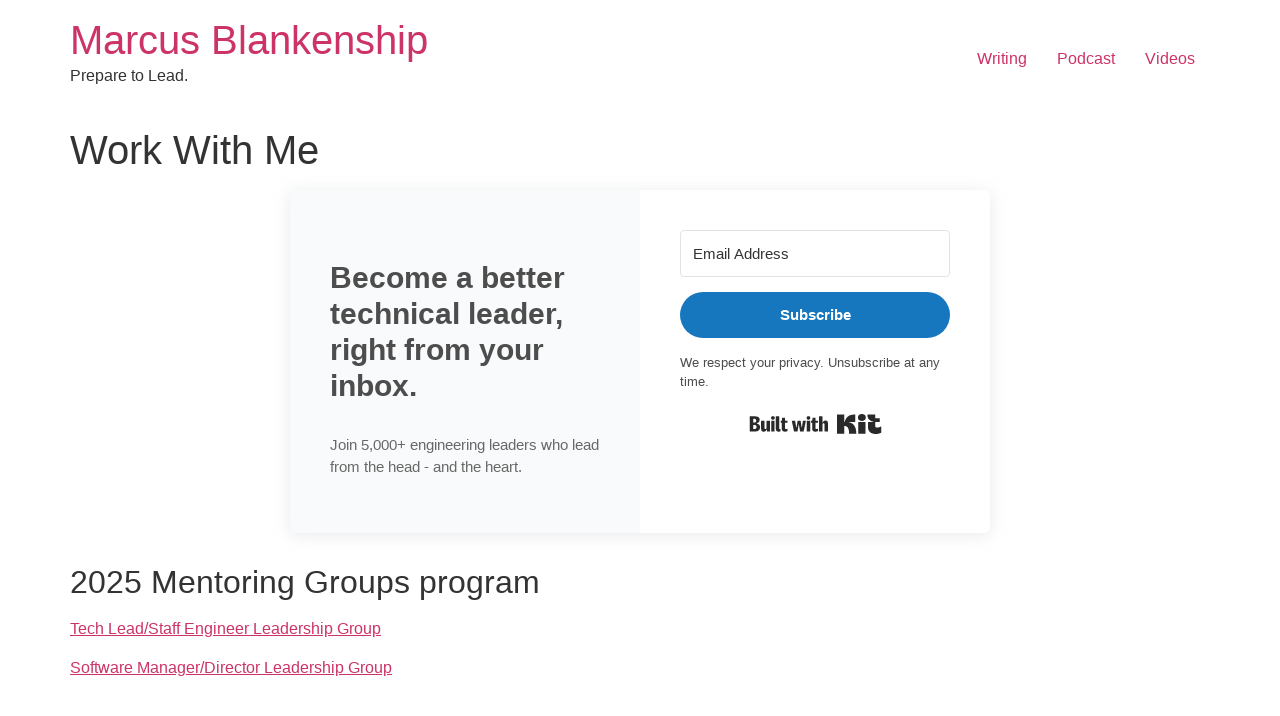

--- FILE ---
content_type: text/html; charset=UTF-8
request_url: https://marcusblankenship.com/work-with-me/
body_size: 6916
content:
<!doctype html>
<html lang="en-US" prefix="og: http://ogp.me/ns#">
<head>
	<meta charset="UTF-8">
	<meta name="viewport" content="width=device-width, initial-scale=1">
	<link rel="profile" href="https://gmpg.org/xfn/11">
	<title>Work With Me - Marcus Blankenship</title>
<meta name='robots' content='max-image-preview:large' />

<!-- This site is optimized with the Yoast SEO plugin v4.9 - https://yoast.com/wordpress/plugins/seo/ -->
<link rel="canonical" href="https://marcusblankenship.com/work-with-me/" />
<meta property="og:locale" content="en_US" />
<meta property="og:type" content="article" />
<meta property="og:title" content="Work With Me - Marcus Blankenship" />
<meta property="og:description" content="2025 Mentoring Groups program Tech Lead/Staff Engineer Leadership Group Software Manager/Director Leadership Group &nbsp; 2025 Leadership Workshops Congruent Leadership Development: July 2025,  Chapel Hill, NC Email marcus@marcusblankenship.com for details. Private One-on-One Mentoring program Schedule is full, waitlist is open. Email marcus@marcusblankenship.com for availability. &#8220;There are many variations of passages of Lorem Ipsum available, but the &hellip;" />
<meta property="og:url" content="https://marcusblankenship.com/work-with-me/" />
<meta property="og:site_name" content="Marcus Blankenship" />
<meta property="og:image" content="http://preview.beaverchildthemes.com/wp-content/uploads/2016/02/testimonial-girl-smaller-thumb.jpg" />
<meta name="twitter:card" content="summary" />
<meta name="twitter:description" content="2025 Mentoring Groups program Tech Lead/Staff Engineer Leadership Group Software Manager/Director Leadership Group &nbsp; 2025 Leadership Workshops Congruent Leadership Development: July 2025,  Chapel Hill, NC Email marcus@marcusblankenship.com for details. Private One-on-One Mentoring program Schedule is full, waitlist is open. Email marcus@marcusblankenship.com for availability. &#8220;There are many variations of passages of Lorem Ipsum available, but the [&hellip;]" />
<meta name="twitter:title" content="Work With Me - Marcus Blankenship" />
<meta name="twitter:image" content="http://preview.beaverchildthemes.com/wp-content/uploads/2016/02/testimonial-girl-smaller-thumb.jpg" />
<!-- / Yoast SEO plugin. -->

<link rel='dns-prefetch' href='//platform-api.sharethis.com' />
<link rel="alternate" type="application/rss+xml" title="Marcus Blankenship &raquo; Feed" href="https://marcusblankenship.com/feed/" />
<link rel="alternate" type="application/rss+xml" title="Marcus Blankenship &raquo; Comments Feed" href="https://marcusblankenship.com/comments/feed/" />
<script>
window._wpemojiSettings = {"baseUrl":"https:\/\/s.w.org\/images\/core\/emoji\/15.0.3\/72x72\/","ext":".png","svgUrl":"https:\/\/s.w.org\/images\/core\/emoji\/15.0.3\/svg\/","svgExt":".svg","source":{"concatemoji":"https:\/\/marcusblankenship.com\/wp-includes\/js\/wp-emoji-release.min.js?ver=6.5.5"}};
/*! This file is auto-generated */
!function(i,n){var o,s,e;function c(e){try{var t={supportTests:e,timestamp:(new Date).valueOf()};sessionStorage.setItem(o,JSON.stringify(t))}catch(e){}}function p(e,t,n){e.clearRect(0,0,e.canvas.width,e.canvas.height),e.fillText(t,0,0);var t=new Uint32Array(e.getImageData(0,0,e.canvas.width,e.canvas.height).data),r=(e.clearRect(0,0,e.canvas.width,e.canvas.height),e.fillText(n,0,0),new Uint32Array(e.getImageData(0,0,e.canvas.width,e.canvas.height).data));return t.every(function(e,t){return e===r[t]})}function u(e,t,n){switch(t){case"flag":return n(e,"\ud83c\udff3\ufe0f\u200d\u26a7\ufe0f","\ud83c\udff3\ufe0f\u200b\u26a7\ufe0f")?!1:!n(e,"\ud83c\uddfa\ud83c\uddf3","\ud83c\uddfa\u200b\ud83c\uddf3")&&!n(e,"\ud83c\udff4\udb40\udc67\udb40\udc62\udb40\udc65\udb40\udc6e\udb40\udc67\udb40\udc7f","\ud83c\udff4\u200b\udb40\udc67\u200b\udb40\udc62\u200b\udb40\udc65\u200b\udb40\udc6e\u200b\udb40\udc67\u200b\udb40\udc7f");case"emoji":return!n(e,"\ud83d\udc26\u200d\u2b1b","\ud83d\udc26\u200b\u2b1b")}return!1}function f(e,t,n){var r="undefined"!=typeof WorkerGlobalScope&&self instanceof WorkerGlobalScope?new OffscreenCanvas(300,150):i.createElement("canvas"),a=r.getContext("2d",{willReadFrequently:!0}),o=(a.textBaseline="top",a.font="600 32px Arial",{});return e.forEach(function(e){o[e]=t(a,e,n)}),o}function t(e){var t=i.createElement("script");t.src=e,t.defer=!0,i.head.appendChild(t)}"undefined"!=typeof Promise&&(o="wpEmojiSettingsSupports",s=["flag","emoji"],n.supports={everything:!0,everythingExceptFlag:!0},e=new Promise(function(e){i.addEventListener("DOMContentLoaded",e,{once:!0})}),new Promise(function(t){var n=function(){try{var e=JSON.parse(sessionStorage.getItem(o));if("object"==typeof e&&"number"==typeof e.timestamp&&(new Date).valueOf()<e.timestamp+604800&&"object"==typeof e.supportTests)return e.supportTests}catch(e){}return null}();if(!n){if("undefined"!=typeof Worker&&"undefined"!=typeof OffscreenCanvas&&"undefined"!=typeof URL&&URL.createObjectURL&&"undefined"!=typeof Blob)try{var e="postMessage("+f.toString()+"("+[JSON.stringify(s),u.toString(),p.toString()].join(",")+"));",r=new Blob([e],{type:"text/javascript"}),a=new Worker(URL.createObjectURL(r),{name:"wpTestEmojiSupports"});return void(a.onmessage=function(e){c(n=e.data),a.terminate(),t(n)})}catch(e){}c(n=f(s,u,p))}t(n)}).then(function(e){for(var t in e)n.supports[t]=e[t],n.supports.everything=n.supports.everything&&n.supports[t],"flag"!==t&&(n.supports.everythingExceptFlag=n.supports.everythingExceptFlag&&n.supports[t]);n.supports.everythingExceptFlag=n.supports.everythingExceptFlag&&!n.supports.flag,n.DOMReady=!1,n.readyCallback=function(){n.DOMReady=!0}}).then(function(){return e}).then(function(){var e;n.supports.everything||(n.readyCallback(),(e=n.source||{}).concatemoji?t(e.concatemoji):e.wpemoji&&e.twemoji&&(t(e.twemoji),t(e.wpemoji)))}))}((window,document),window._wpemojiSettings);
</script>
<style id='wp-emoji-styles-inline-css'>

	img.wp-smiley, img.emoji {
		display: inline !important;
		border: none !important;
		box-shadow: none !important;
		height: 1em !important;
		width: 1em !important;
		margin: 0 0.07em !important;
		vertical-align: -0.1em !important;
		background: none !important;
		padding: 0 !important;
	}
</style>
<link rel='stylesheet' id='wp-block-library-css' href='https://marcusblankenship.com/wp-includes/css/dist/block-library/style.min.css?ver=6.5.5' media='all' />
<link rel='stylesheet' id='convertkit-broadcasts-css' href='https://marcusblankenship.com/wp-content/plugins/convertkit/resources/frontend/css/broadcasts.css?ver=3.1.3' media='all' />
<link rel='stylesheet' id='convertkit-button-css' href='https://marcusblankenship.com/wp-content/plugins/convertkit/resources/frontend/css/button.css?ver=3.1.3' media='all' />
<link rel='stylesheet' id='convertkit-form-css' href='https://marcusblankenship.com/wp-content/plugins/convertkit/resources/frontend/css/form.css?ver=3.1.3' media='all' />
<link rel='stylesheet' id='convertkit-form-builder-field-css' href='https://marcusblankenship.com/wp-content/plugins/convertkit/resources/frontend/css/form-builder.css?ver=3.1.3' media='all' />
<link rel='stylesheet' id='convertkit-form-builder-css' href='https://marcusblankenship.com/wp-content/plugins/convertkit/resources/frontend/css/form-builder.css?ver=3.1.3' media='all' />
<style id='global-styles-inline-css'>
body{--wp--preset--color--black: #000000;--wp--preset--color--cyan-bluish-gray: #abb8c3;--wp--preset--color--white: #ffffff;--wp--preset--color--pale-pink: #f78da7;--wp--preset--color--vivid-red: #cf2e2e;--wp--preset--color--luminous-vivid-orange: #ff6900;--wp--preset--color--luminous-vivid-amber: #fcb900;--wp--preset--color--light-green-cyan: #7bdcb5;--wp--preset--color--vivid-green-cyan: #00d084;--wp--preset--color--pale-cyan-blue: #8ed1fc;--wp--preset--color--vivid-cyan-blue: #0693e3;--wp--preset--color--vivid-purple: #9b51e0;--wp--preset--gradient--vivid-cyan-blue-to-vivid-purple: linear-gradient(135deg,rgba(6,147,227,1) 0%,rgb(155,81,224) 100%);--wp--preset--gradient--light-green-cyan-to-vivid-green-cyan: linear-gradient(135deg,rgb(122,220,180) 0%,rgb(0,208,130) 100%);--wp--preset--gradient--luminous-vivid-amber-to-luminous-vivid-orange: linear-gradient(135deg,rgba(252,185,0,1) 0%,rgba(255,105,0,1) 100%);--wp--preset--gradient--luminous-vivid-orange-to-vivid-red: linear-gradient(135deg,rgba(255,105,0,1) 0%,rgb(207,46,46) 100%);--wp--preset--gradient--very-light-gray-to-cyan-bluish-gray: linear-gradient(135deg,rgb(238,238,238) 0%,rgb(169,184,195) 100%);--wp--preset--gradient--cool-to-warm-spectrum: linear-gradient(135deg,rgb(74,234,220) 0%,rgb(151,120,209) 20%,rgb(207,42,186) 40%,rgb(238,44,130) 60%,rgb(251,105,98) 80%,rgb(254,248,76) 100%);--wp--preset--gradient--blush-light-purple: linear-gradient(135deg,rgb(255,206,236) 0%,rgb(152,150,240) 100%);--wp--preset--gradient--blush-bordeaux: linear-gradient(135deg,rgb(254,205,165) 0%,rgb(254,45,45) 50%,rgb(107,0,62) 100%);--wp--preset--gradient--luminous-dusk: linear-gradient(135deg,rgb(255,203,112) 0%,rgb(199,81,192) 50%,rgb(65,88,208) 100%);--wp--preset--gradient--pale-ocean: linear-gradient(135deg,rgb(255,245,203) 0%,rgb(182,227,212) 50%,rgb(51,167,181) 100%);--wp--preset--gradient--electric-grass: linear-gradient(135deg,rgb(202,248,128) 0%,rgb(113,206,126) 100%);--wp--preset--gradient--midnight: linear-gradient(135deg,rgb(2,3,129) 0%,rgb(40,116,252) 100%);--wp--preset--font-size--small: 13px;--wp--preset--font-size--medium: 20px;--wp--preset--font-size--large: 36px;--wp--preset--font-size--x-large: 42px;--wp--preset--spacing--20: 0.44rem;--wp--preset--spacing--30: 0.67rem;--wp--preset--spacing--40: 1rem;--wp--preset--spacing--50: 1.5rem;--wp--preset--spacing--60: 2.25rem;--wp--preset--spacing--70: 3.38rem;--wp--preset--spacing--80: 5.06rem;--wp--preset--shadow--natural: 6px 6px 9px rgba(0, 0, 0, 0.2);--wp--preset--shadow--deep: 12px 12px 50px rgba(0, 0, 0, 0.4);--wp--preset--shadow--sharp: 6px 6px 0px rgba(0, 0, 0, 0.2);--wp--preset--shadow--outlined: 6px 6px 0px -3px rgba(255, 255, 255, 1), 6px 6px rgba(0, 0, 0, 1);--wp--preset--shadow--crisp: 6px 6px 0px rgba(0, 0, 0, 1);}body { margin: 0;--wp--style--global--content-size: 800px;--wp--style--global--wide-size: 1200px; }.wp-site-blocks > .alignleft { float: left; margin-right: 2em; }.wp-site-blocks > .alignright { float: right; margin-left: 2em; }.wp-site-blocks > .aligncenter { justify-content: center; margin-left: auto; margin-right: auto; }:where(.wp-site-blocks) > * { margin-block-start: 24px; margin-block-end: 0; }:where(.wp-site-blocks) > :first-child:first-child { margin-block-start: 0; }:where(.wp-site-blocks) > :last-child:last-child { margin-block-end: 0; }body { --wp--style--block-gap: 24px; }:where(body .is-layout-flow)  > :first-child:first-child{margin-block-start: 0;}:where(body .is-layout-flow)  > :last-child:last-child{margin-block-end: 0;}:where(body .is-layout-flow)  > *{margin-block-start: 24px;margin-block-end: 0;}:where(body .is-layout-constrained)  > :first-child:first-child{margin-block-start: 0;}:where(body .is-layout-constrained)  > :last-child:last-child{margin-block-end: 0;}:where(body .is-layout-constrained)  > *{margin-block-start: 24px;margin-block-end: 0;}:where(body .is-layout-flex) {gap: 24px;}:where(body .is-layout-grid) {gap: 24px;}body .is-layout-flow > .alignleft{float: left;margin-inline-start: 0;margin-inline-end: 2em;}body .is-layout-flow > .alignright{float: right;margin-inline-start: 2em;margin-inline-end: 0;}body .is-layout-flow > .aligncenter{margin-left: auto !important;margin-right: auto !important;}body .is-layout-constrained > .alignleft{float: left;margin-inline-start: 0;margin-inline-end: 2em;}body .is-layout-constrained > .alignright{float: right;margin-inline-start: 2em;margin-inline-end: 0;}body .is-layout-constrained > .aligncenter{margin-left: auto !important;margin-right: auto !important;}body .is-layout-constrained > :where(:not(.alignleft):not(.alignright):not(.alignfull)){max-width: var(--wp--style--global--content-size);margin-left: auto !important;margin-right: auto !important;}body .is-layout-constrained > .alignwide{max-width: var(--wp--style--global--wide-size);}body .is-layout-flex{display: flex;}body .is-layout-flex{flex-wrap: wrap;align-items: center;}body .is-layout-flex > *{margin: 0;}body .is-layout-grid{display: grid;}body .is-layout-grid > *{margin: 0;}body{padding-top: 0px;padding-right: 0px;padding-bottom: 0px;padding-left: 0px;}a:where(:not(.wp-element-button)){text-decoration: underline;}.wp-element-button, .wp-block-button__link{background-color: #32373c;border-width: 0;color: #fff;font-family: inherit;font-size: inherit;line-height: inherit;padding: calc(0.667em + 2px) calc(1.333em + 2px);text-decoration: none;}.has-black-color{color: var(--wp--preset--color--black) !important;}.has-cyan-bluish-gray-color{color: var(--wp--preset--color--cyan-bluish-gray) !important;}.has-white-color{color: var(--wp--preset--color--white) !important;}.has-pale-pink-color{color: var(--wp--preset--color--pale-pink) !important;}.has-vivid-red-color{color: var(--wp--preset--color--vivid-red) !important;}.has-luminous-vivid-orange-color{color: var(--wp--preset--color--luminous-vivid-orange) !important;}.has-luminous-vivid-amber-color{color: var(--wp--preset--color--luminous-vivid-amber) !important;}.has-light-green-cyan-color{color: var(--wp--preset--color--light-green-cyan) !important;}.has-vivid-green-cyan-color{color: var(--wp--preset--color--vivid-green-cyan) !important;}.has-pale-cyan-blue-color{color: var(--wp--preset--color--pale-cyan-blue) !important;}.has-vivid-cyan-blue-color{color: var(--wp--preset--color--vivid-cyan-blue) !important;}.has-vivid-purple-color{color: var(--wp--preset--color--vivid-purple) !important;}.has-black-background-color{background-color: var(--wp--preset--color--black) !important;}.has-cyan-bluish-gray-background-color{background-color: var(--wp--preset--color--cyan-bluish-gray) !important;}.has-white-background-color{background-color: var(--wp--preset--color--white) !important;}.has-pale-pink-background-color{background-color: var(--wp--preset--color--pale-pink) !important;}.has-vivid-red-background-color{background-color: var(--wp--preset--color--vivid-red) !important;}.has-luminous-vivid-orange-background-color{background-color: var(--wp--preset--color--luminous-vivid-orange) !important;}.has-luminous-vivid-amber-background-color{background-color: var(--wp--preset--color--luminous-vivid-amber) !important;}.has-light-green-cyan-background-color{background-color: var(--wp--preset--color--light-green-cyan) !important;}.has-vivid-green-cyan-background-color{background-color: var(--wp--preset--color--vivid-green-cyan) !important;}.has-pale-cyan-blue-background-color{background-color: var(--wp--preset--color--pale-cyan-blue) !important;}.has-vivid-cyan-blue-background-color{background-color: var(--wp--preset--color--vivid-cyan-blue) !important;}.has-vivid-purple-background-color{background-color: var(--wp--preset--color--vivid-purple) !important;}.has-black-border-color{border-color: var(--wp--preset--color--black) !important;}.has-cyan-bluish-gray-border-color{border-color: var(--wp--preset--color--cyan-bluish-gray) !important;}.has-white-border-color{border-color: var(--wp--preset--color--white) !important;}.has-pale-pink-border-color{border-color: var(--wp--preset--color--pale-pink) !important;}.has-vivid-red-border-color{border-color: var(--wp--preset--color--vivid-red) !important;}.has-luminous-vivid-orange-border-color{border-color: var(--wp--preset--color--luminous-vivid-orange) !important;}.has-luminous-vivid-amber-border-color{border-color: var(--wp--preset--color--luminous-vivid-amber) !important;}.has-light-green-cyan-border-color{border-color: var(--wp--preset--color--light-green-cyan) !important;}.has-vivid-green-cyan-border-color{border-color: var(--wp--preset--color--vivid-green-cyan) !important;}.has-pale-cyan-blue-border-color{border-color: var(--wp--preset--color--pale-cyan-blue) !important;}.has-vivid-cyan-blue-border-color{border-color: var(--wp--preset--color--vivid-cyan-blue) !important;}.has-vivid-purple-border-color{border-color: var(--wp--preset--color--vivid-purple) !important;}.has-vivid-cyan-blue-to-vivid-purple-gradient-background{background: var(--wp--preset--gradient--vivid-cyan-blue-to-vivid-purple) !important;}.has-light-green-cyan-to-vivid-green-cyan-gradient-background{background: var(--wp--preset--gradient--light-green-cyan-to-vivid-green-cyan) !important;}.has-luminous-vivid-amber-to-luminous-vivid-orange-gradient-background{background: var(--wp--preset--gradient--luminous-vivid-amber-to-luminous-vivid-orange) !important;}.has-luminous-vivid-orange-to-vivid-red-gradient-background{background: var(--wp--preset--gradient--luminous-vivid-orange-to-vivid-red) !important;}.has-very-light-gray-to-cyan-bluish-gray-gradient-background{background: var(--wp--preset--gradient--very-light-gray-to-cyan-bluish-gray) !important;}.has-cool-to-warm-spectrum-gradient-background{background: var(--wp--preset--gradient--cool-to-warm-spectrum) !important;}.has-blush-light-purple-gradient-background{background: var(--wp--preset--gradient--blush-light-purple) !important;}.has-blush-bordeaux-gradient-background{background: var(--wp--preset--gradient--blush-bordeaux) !important;}.has-luminous-dusk-gradient-background{background: var(--wp--preset--gradient--luminous-dusk) !important;}.has-pale-ocean-gradient-background{background: var(--wp--preset--gradient--pale-ocean) !important;}.has-electric-grass-gradient-background{background: var(--wp--preset--gradient--electric-grass) !important;}.has-midnight-gradient-background{background: var(--wp--preset--gradient--midnight) !important;}.has-small-font-size{font-size: var(--wp--preset--font-size--small) !important;}.has-medium-font-size{font-size: var(--wp--preset--font-size--medium) !important;}.has-large-font-size{font-size: var(--wp--preset--font-size--large) !important;}.has-x-large-font-size{font-size: var(--wp--preset--font-size--x-large) !important;}
.wp-block-navigation a:where(:not(.wp-element-button)){color: inherit;}
.wp-block-pullquote{font-size: 1.5em;line-height: 1.6;}
</style>
<link rel='stylesheet' id='hello-elementor-css' href='https://marcusblankenship.com/wp-content/themes/hello-elementor/assets/css/reset.css?ver=3.4.4' media='all' />
<link rel='stylesheet' id='hello-elementor-theme-style-css' href='https://marcusblankenship.com/wp-content/themes/hello-elementor/assets/css/theme.css?ver=3.4.4' media='all' />
<link rel='stylesheet' id='hello-elementor-header-footer-css' href='https://marcusblankenship.com/wp-content/themes/hello-elementor/assets/css/header-footer.css?ver=3.4.4' media='all' />
<script src="https://marcusblankenship.com/wp-includes/js/jquery/jquery.min.js?ver=3.7.1" id="jquery-core-js"></script>
<script src="https://marcusblankenship.com/wp-includes/js/jquery/jquery-migrate.min.js?ver=3.4.1" id="jquery-migrate-js"></script>
<script src="//platform-api.sharethis.com/js/sharethis.js#source=googleanalytics-wordpress#product=ga&amp;property=5bd0f79fe3c0d700119d72ba" id="googleanalytics-platform-sharethis-js"></script>
<link rel="https://api.w.org/" href="https://marcusblankenship.com/wp-json/" /><link rel="alternate" type="application/json" href="https://marcusblankenship.com/wp-json/wp/v2/pages/650" /><link rel="EditURI" type="application/rsd+xml" title="RSD" href="https://marcusblankenship.com/xmlrpc.php?rsd" />
<link rel='shortlink' href='https://marcusblankenship.com/?p=650' />
<link rel="alternate" type="application/json+oembed" href="https://marcusblankenship.com/wp-json/oembed/1.0/embed?url=https%3A%2F%2Fmarcusblankenship.com%2Fwork-with-me%2F" />
<link rel="alternate" type="text/xml+oembed" href="https://marcusblankenship.com/wp-json/oembed/1.0/embed?url=https%3A%2F%2Fmarcusblankenship.com%2Fwork-with-me%2F&#038;format=xml" />
<script src="//use.typekit.net/ucc5pcf.js"></script>
<script>try{Typekit.load();}catch(e){}</script>
<script type="text/javascript">
(function(h,e,a,t,m,p) {
m=e.createElement(a);m.async=!0;m.src=t;
p=e.getElementsByTagName(a)[0];p.parentNode.insertBefore(m,p);
})(window,document,'script','https://u.heatmap.it/log.js');
</script>
		<script type='text/javascript'>
var tminusnow = '{"now":"1\/20\/2026 06:18:35"}';
</script><script type="text/javascript">
	window._wp_rp_static_base_url = 'https://wprp.zemanta.com/static/';
	window._wp_rp_wp_ajax_url = "https://marcusblankenship.com/wp-admin/admin-ajax.php";
	window._wp_rp_plugin_version = '3.6.4';
	window._wp_rp_post_id = '650';
	window._wp_rp_num_rel_posts = '5';
	window._wp_rp_thumbnails = false;
	window._wp_rp_post_title = 'Work+With+Me';
	window._wp_rp_post_tags = [];
	window._wp_rp_promoted_content = true;
</script>
<style type="text/css">
.related_post_title { font-size: 24px;
}
ul.related_post {
}
ul.related_post li {
}
ul.related_post li a {
}
ul.related_post li img {
}</style>
<script>
(function() {
	(function (i, s, o, g, r, a, m) {
		i['GoogleAnalyticsObject'] = r;
		i[r] = i[r] || function () {
				(i[r].q = i[r].q || []).push(arguments)
			}, i[r].l = 1 * new Date();
		a = s.createElement(o),
			m = s.getElementsByTagName(o)[0];
		a.async = 1;
		a.src = g;
		m.parentNode.insertBefore(a, m)
	})(window, document, 'script', 'https://google-analytics.com/analytics.js', 'ga');

	ga('create', 'UA-40216033-1', 'auto');
			ga('send', 'pageview');
	})();
</script>
<link rel="icon" href="https://marcusblankenship.com/wp-content/uploads/2016/10/cropped-logo-32x32.png" sizes="32x32" />
<link rel="icon" href="https://marcusblankenship.com/wp-content/uploads/2016/10/cropped-logo-192x192.png" sizes="192x192" />
<link rel="apple-touch-icon" href="https://marcusblankenship.com/wp-content/uploads/2016/10/cropped-logo-180x180.png" />
<meta name="msapplication-TileImage" content="https://marcusblankenship.com/wp-content/uploads/2016/10/cropped-logo-270x270.png" />
<style>.gform_wrapper input { border:5px solid #7a91ad; background:; border-radius:0px; color:;}.gform_wrapper .textarea { border:1px solid #dddddd; background:; border-radius:5px; color:;}.gform_wrapper input[type="submit"] { border:0px solid ; background:#7a91ad; border-radius:15px; color:#ffffff;}.gform_wrapper input[type="submit"]:hover,.gform_wrapper input[type="submit"]:focus { border:0px solid ; background:#7a91ad; border-radius:4px; color:#ffffff;}</style></head>
<body class="page-template-default page page-id-650 wp-embed-responsive hello-elementor-default">


<a class="skip-link screen-reader-text" href="#content">Skip to content</a>


<header id="site-header" class="site-header">

	<div class="site-branding">
					<div class="site-title">
				<a href="https://marcusblankenship.com/" title="Home" rel="home">
					Marcus Blankenship				</a>
			</div>
						<p class="site-description">
				Prepare to Lead.			</p>
						</div>

			<nav class="site-navigation" aria-label="Main menu">
			<ul id="menu-top-of-site-menu" class="menu"><li id="menu-item-2023" class="menu-item menu-item-type-taxonomy menu-item-object-category menu-item-2023"><a href="https://marcusblankenship.com/category/blog/daily-writing/">Writing</a></li>
<li id="menu-item-2022" class="menu-item menu-item-type-taxonomy menu-item-object-category menu-item-2022"><a href="https://marcusblankenship.com/category/podcast/">Podcast</a></li>
<li id="menu-item-2054" class="menu-item menu-item-type-post_type menu-item-object-page menu-item-2054"><a href="https://marcusblankenship.com/learn/">Videos</a></li>
</ul>		</nav>
	</header>

<main id="content" class="site-main post-650 page type-page status-publish hentry">

			<div class="page-header">
			<h1 class="entry-title">Work With Me</h1>		</div>
	
	<div class="page-content">
		<script async data-uid="72dff7da4a" src="https://marcusblankenship.kit.com/72dff7da4a/index.js" data-jetpack-boost="ignore" data-no-defer="1" nowprocket></script><h2>2025 Mentoring Groups program</h2>
<p><a href="https://marcusblankenship.com/tech-lead-mentoring-group/">Tech Lead/Staff Engineer Leadership Group</a></p>
<p><a href="https://marcusblankenship.com/tech-lead-mentoring-group/">Software Manager/Director Leadership Group</a></p>
<p>&nbsp;</p>
<h2>2025 Leadership Workshops</h2>
<p>Congruent Leadership Development: July 2025,  Chapel Hill, NC</p>
<p>Email marcus@marcusblankenship.com for details.</p>
<h2>Private One-on-One Mentoring program</h2>
<p>Schedule is full, waitlist is open.</p>
<p>Email marcus@marcusblankenship.com for availability.</p>
<p style="text-align: center;"><em>&#8220;There are many variations of passages of Lorem Ipsum available, but the majority have suffered alteration in some form, by injected humour, or randomised words which don&#8217;t believable.&#8221;</em></p>
<p>				<img decoding="async" src="http://preview.beaverchildthemes.com/wp-content/uploads/2016/02/testimonial-girl-smaller-thumb.jpg" alt="testimonial-girl-smaller-thumb" itemprop="image" height="96" width="100"  /></p>
<p style="text-align: center;">Jennifer Lawrence &#8211; Her Company</p>
<p style="text-align: center;"><em>&#8220;There are many variations of passages of Lorem Ipsum available, but the majority have suffered alteration in some form, by injected humour, or randomised words which don&#8217;t believable.&#8221;</em></p>
<p>				<img decoding="async" src="http://preview.beaverchildthemes.com/wp-content/uploads/2016/02/testimonial-girl-smaller-thumb.jpg" alt="testimonial-girl-smaller-thumb" itemprop="image" height="96" width="100"  /></p>
<p style="text-align: center;">Jennifer Lawrence &#8211; Her Company</p>
<p style="text-align: center;"><em>&#8220;There are many variations of passages of Lorem Ipsum available, but the majority have suffered alteration in some form, by injected humour, or randomised words which don&#8217;t believable.&#8221;</em></p>
<p>				<img decoding="async" src="http://preview.beaverchildthemes.com/wp-content/uploads/2016/02/testimonial-girl-smaller-thumb.jpg" alt="testimonial-girl-smaller-thumb" itemprop="image" height="96" width="100"  /></p>
<p style="text-align: center;">Jennifer Lawrence &#8211; Her Company</p>
<h2>Workshops</h2>
<p><a href="https://marcusblankenship.com/grow-happy-developers-workshop/">Grow Happy Developers workshop &#8211; Starts February 2017</a></p>
<p><a href="https://marcusblankenship.com/transitioning-from-maker-to-manager-workshop/">Transitioning from Programmer to Manager</a></p>
<h2>Other Services</h2>
<p><a href="https://marcusblankenship.com/discovery-done-right/">Product Owner / Discovery services</a></p>
<h2>
		Not Finding What You Need?<br />
	</h2>
<p style="text-align: center;">I offer a variety services to help you improve your leadership practice. Don&#8217;t see something you&#8217;re looking for? Drop me a line <a href="https://marcusblankenship.com/get-in-touch/">via email</a>.</p>

		
			</div>

	
</main>

	<footer id="site-footer" class="site-footer">
	</footer>

<script id="convertkit-broadcasts-js-extra">
var convertkit_broadcasts = {"ajax_url":"https:\/\/marcusblankenship.com\/wp-admin\/admin-ajax.php","action":"convertkit_broadcasts_render","debug":""};
</script>
<script src="https://marcusblankenship.com/wp-content/plugins/convertkit/resources/frontend/js/broadcasts.js?ver=3.1.3" id="convertkit-broadcasts-js"></script>
<script id="countdown-script-js-extra">
var tCountAjax = {"ajaxurl":"https:\/\/marcusblankenship.com\/wp-admin\/admin-ajax.php","countdownNonce":"97acac4909"};
</script>
<script src="https://marcusblankenship.com/wp-content/plugins/jquery-t-countdown-widget/js/jquery.t-countdown.js?ver=1.5.12" id="countdown-script-js"></script>
<script id="convertkit-js-js-extra">
var convertkit = {"ajaxurl":"https:\/\/marcusblankenship.com\/wp-admin\/admin-ajax.php","debug":"","nonce":"1d20be731a","subscriber_id":""};
</script>
<script src="https://marcusblankenship.com/wp-content/plugins/convertkit/resources/frontend/js/convertkit.js?ver=3.1.3" id="convertkit-js-js"></script>

<script>(function(){function c(){var b=a.contentDocument||a.contentWindow.document;if(b){var d=b.createElement('script');d.innerHTML="window.__CF$cv$params={r:'9c0edbcf1979c6fa',t:'MTc2ODkxNTExNS4wMDAwMDA='};var a=document.createElement('script');a.nonce='';a.src='/cdn-cgi/challenge-platform/scripts/jsd/main.js';document.getElementsByTagName('head')[0].appendChild(a);";b.getElementsByTagName('head')[0].appendChild(d)}}if(document.body){var a=document.createElement('iframe');a.height=1;a.width=1;a.style.position='absolute';a.style.top=0;a.style.left=0;a.style.border='none';a.style.visibility='hidden';document.body.appendChild(a);if('loading'!==document.readyState)c();else if(window.addEventListener)document.addEventListener('DOMContentLoaded',c);else{var e=document.onreadystatechange||function(){};document.onreadystatechange=function(b){e(b);'loading'!==document.readyState&&(document.onreadystatechange=e,c())}}}})();</script></body>
</html>


--- FILE ---
content_type: text/plain
request_url: https://www.google-analytics.com/j/collect?v=1&_v=j102&a=1012191781&t=pageview&_s=1&dl=https%3A%2F%2Fmarcusblankenship.com%2Fwork-with-me%2F&ul=en-us%40posix&dt=Work%20With%20Me%20-%20Marcus%20Blankenship&sr=1280x720&vp=1280x720&_u=IEBAAEABAAAAACAAI~&jid=1520215524&gjid=951727804&cid=840703573.1768915117&tid=UA-40216033-1&_gid=480178828.1768915117&_r=1&_slc=1&z=518746931
body_size: -287
content:
2,cG-TTTZ37R2P9